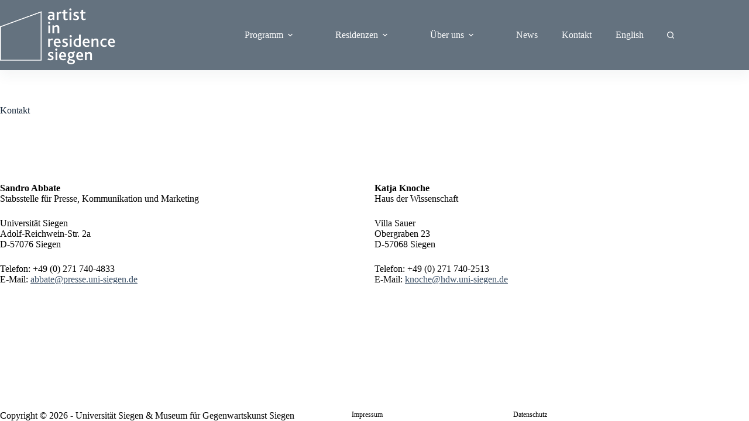

--- FILE ---
content_type: text/css;charset=UTF-8
request_url: https://air.uni-siegen.de/files/maxmegamenu/style_de.css?ver=bbe83c
body_size: 244
content:
@charset "UTF-8";

/** THIS FILE IS AUTOMATICALLY GENERATED - DO NOT MAKE MANUAL EDITS! **/
/** Custom CSS should be added to Mega Menu > Menu Themes > Custom Styling **/

.mega-menu-last-modified-1750164437 { content: 'Tuesday 17th June 2025 12:47:17 UTC'; }

.wp-block {}

--- FILE ---
content_type: text/css;charset=UTF-8
request_url: https://air.uni-siegen.de/files/so-css/so-css-blocksy.css?ver=1705406374
body_size: 41
content:
.padding{
padding:20px;
}